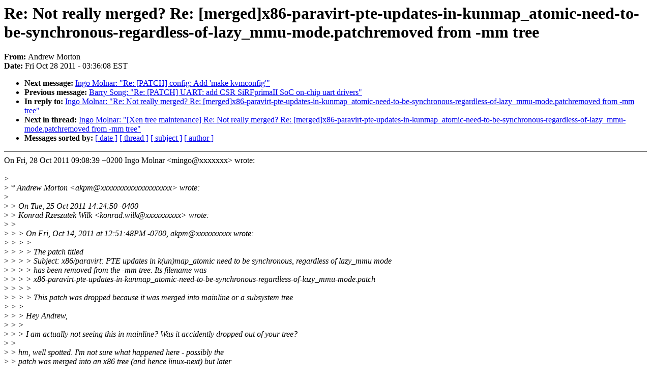

--- FILE ---
content_type: text/html; charset=UTF-8
request_url: https://lkml.iu.edu/hypermail/linux/kernel/1110.3/01683.html
body_size: 15054
content:
<!-- MHonArc v2.6.6 -->
<!--X-Subject: Re: Not really merged? Re: [merged]x86&#45;paravirt&#45;pte&#45;updates&#45;in&#45;kunmap_atomic&#45;need&#45;to&#45;be&#45;synchronous&#45;regardless&#45;of&#45;lazy_mmu&#45;mode.patchremoved from &#45;mm tree -->
<!--X-From-R13: Oaqerj [begba <nxczNyvahk&#45;sbhaqngvba.bet> -->
<!--X-Date: Fri, 28 Oct 2011 03:36:08 &#45;0400 (EDT) -->
<!--X-Message-Id: 20111028003935.a75d16b6.akpm@linux&#45;foundation.org -->
<!--X-Content-Type: text/plain -->
<!--X-Reference: 201110141951.p9EJpn3A006989@hpaq5.eem.corp.google.com -->
<!--X-Reference: 20111025182450.GA9843@phenom.dumpdata.com -->
<!--X-Reference: 20111027155329.0adc1358.akpm@linux&#45;foundation.org -->
<!--X-Reference: 20111028070838.GG12995@elte.hu -->
<!--X-Head-End-->
<!DOCTYPE HTML PUBLIC "-//W3C//DTD HTML 4.0 Transitional//EN"
                      "http://www.w3.org/TR/REC-html40/loose.dtd">
<html lang="en">
<head>
<meta HTTP-EQUIV="Content-Type" CONTENT="text/html; charset=iso-8859-2">
<title>Linux-Kernel Archive: Re: Not really merged? Re: [merged]x86-paravirt-pte-updates-in-kunmap_atomic-need-to-be-synchronous-regardless-of-lazy_mmu-mode.patchremoved from -mm tree</title>
<meta NAME="Author" CONTENT="Andrew Morton &lt;akpm@linux-foundation.org&gt;">
<meta NAME="Subject" CONTENT="Re: Not really merged? Re: [merged]x86-paravirt-pte-updates-in-kunmap_atomic-need-to-be-synchronous-regardless-of-lazy_mmu-mode.patchremoved from -mm tree">
</head> 
<body BGCOLOR="#FFFFFF" TEXT="#000000">

<!--X-Body-Begin-->
<!--X-User-Header-->
<!--X-User-Header-End-->
<!--X-TopPNI-->


<!--X-TopPNI-End-->
<!--X-MsgBody-->
<!--X-Subject-Header-Begin-->
<h1>Re: Not really merged? Re: [merged]x86-paravirt-pte-updates-in-kunmap_atomic-need-to-be-synchronous-regardless-of-lazy_mmu-mode.patchremoved from -mm tree</h1>
<strong>From: </strong>Andrew Morton
<br><strong>Date: </strong> Fri Oct 28 2011 - 03:36:08 EST
<p>
<ul>
<li><strong>Next message: </strong> <a href="01684.html"> Ingo Molnar: "Re: [PATCH] config: Add 'make kvmconfig'"</a>

<li><strong>Previous message: </strong> <a href="01682.html"> Barry Song: "Re: [PATCH] UART: add CSR SiRFprimaII SoC on-chip uart drivers"</a>

<li><strong>In reply to: </strong> <a href="01673.html"> Ingo Molnar: "Re: Not really merged? Re: [merged]x86-paravirt-pte-updates-in-kunmap_atomic-need-to-be-synchronous-regardless-of-lazy_mmu-mode.patchremoved from -mm tree"</a>

<li><strong>Next in thread: </strong> <a href="01687.html"> Ingo Molnar: "[Xen tree maintenance] Re: Not really merged? Re: [merged]x86-paravirt-pte-updates-in-kunmap_atomic-need-to-be-synchronous-regardless-of-lazy_mmu-mode.patchremoved from -mm tree"</a>

<li><strong>Messages sorted by: </strong><a href="date.html#01683">[ date ]</a> <a href="index.html#01683">[ thread ]</a> <a href="subject.html#01683">[ subject ]</a> <a href="author.html#01683">[ author ]</a>
</ul>

<!--X-Subject-Header-End-->
<!--X-Head-of-Message-->
<!--X-Head-of-Message-End-->
<!--X-Head-Body-Sep-Begin-->
<hr NOSHADE>
<!--X-Head-Body-Sep-End-->
<!--X-Body-of-Message-->
On Fri, 28 Oct 2011 09:08:39 +0200 Ingo Molnar &lt;mingo@xxxxxxx&gt; wrote:<br>
<br>
&gt;<i> </i><br>
&gt;<i> * Andrew Morton &lt;akpm@xxxxxxxxxxxxxxxxxxxx&gt; wrote:</i><br>
&gt;<i> </i><br>
&gt;<i> &gt; On Tue, 25 Oct 2011 14:24:50 -0400</i><br>
&gt;<i> &gt; Konrad Rzeszutek Wilk &lt;konrad.wilk@xxxxxxxxxx&gt; wrote:</i><br>
&gt;<i> &gt; </i><br>
&gt;<i> &gt; &gt; On Fri, Oct 14, 2011 at 12:51:48PM -0700, akpm@xxxxxxxxxx wrote:</i><br>
&gt;<i> &gt; &gt; &gt; </i><br>
&gt;<i> &gt; &gt; &gt; The patch titled</i><br>
&gt;<i> &gt; &gt; &gt;      Subject: x86/paravirt: PTE updates in k(un)map_atomic need to be synchronous, regardless of lazy_mmu mode</i><br>
&gt;<i> &gt; &gt; &gt; has been removed from the -mm tree.  Its filename was</i><br>
&gt;<i> &gt; &gt; &gt;      x86-paravirt-pte-updates-in-kunmap_atomic-need-to-be-synchronous-regardless-of-lazy_mmu-mode.patch</i><br>
&gt;<i> &gt; &gt; &gt; </i><br>
&gt;<i> &gt; &gt; &gt; This patch was dropped because it was merged into mainline or a subsystem tree</i><br>
&gt;<i> &gt; &gt; </i><br>
&gt;<i> &gt; &gt; Hey Andrew,</i><br>
&gt;<i> &gt; &gt; </i><br>
&gt;<i> &gt; &gt; I am actually not seeing this in mainline? Was it accidently dropped out of your tree?</i><br>
&gt;<i> &gt; </i><br>
&gt;<i> &gt; hm, well spotted.  I'm not sure what happened here - possibly the </i><br>
&gt;<i> &gt; patch was merged into an x86 tree (and hence linux-next) but later </i><br>
&gt;<i> &gt; got lost. Or possibly not, and I just screwed up.</i><br>
&gt;<i> </i><br>
&gt;<i> No, a patch with the -i 'paravirt.*lazy' pattern never touched -tip, </i><br>
&gt;<i> even temporarily.</i><br>
&gt;<i> </i><br>
&gt;<i> Could it be that someone else (say the Xen guys) picked it up, it </i><br>
&gt;<i> went into linux-next, you thought it's applied - but then they </i><br>
&gt;<i> dropped it?</i><br>
&gt;<i> </i><br>
&gt;<i> Do we have a full log of all linux-next patches?</i><br>
<br>
Don't know.<br>
<br>
The patch was present in the linux-next which I pulled on 14 Oct.  It<br>
is no longer in linux-next.<br>
<br>
Here's my copy:<br>
<br>
<br>
From: Konrad Rzeszutek Wilk &lt;konrad.wilk@xxxxxxxxxx&gt;<br>
Subject: x86/paravirt: PTE updates in k(un)map_atomic need to be synchronous, regardless of lazy_mmu mode<br>
<br>
Fix an outstanding issue that has been reported since 2.6.37.  Under a<br>
heavy loaded machine processing &quot;fork()&quot; calls could crash with:<br>
<br>
BUG: unable to handle kernel paging request at f573fc8c<br>
IP: [&lt;c01abc54&gt;] swap_count_continued+0x104/0x180<br>
*pdpt = 000000002a3b9027 *pde = 0000000001bed067 *pte = 0000000000000000<br>
Oops: 0000 [#1] SMP<br>
Modules linked in:<br>
Pid: 1638, comm: apache2 Not tainted 3.0.4-linode37 #1<br>
EIP: 0061:[&lt;c01abc54&gt;] EFLAGS: 00210246 CPU: 3<br>
EIP is at swap_count_continued+0x104/0x180<br>
.. snip..<br>
Call Trace:<br>
 [&lt;c01ac222&gt;] ? __swap_duplicate+0xc2/0x160<br>
 [&lt;c01040f7&gt;] ? pte_mfn_to_pfn+0x87/0xe0<br>
 [&lt;c01ac2e4&gt;] ? swap_duplicate+0x14/0x40<br>
 [&lt;c01a0a6b&gt;] ? copy_pte_range+0x45b/0x500<br>
 [&lt;c01a0ca5&gt;] ? copy_page_range+0x195/0x200<br>
 [&lt;c01328c6&gt;] ? dup_mmap+0x1c6/0x2c0<br>
 [&lt;c0132cf8&gt;] ? dup_mm+0xa8/0x130<br>
 [&lt;c013376a&gt;] ? copy_process+0x98a/0xb30<br>
 [&lt;c013395f&gt;] ? do_fork+0x4f/0x280<br>
 [&lt;c01573b3&gt;] ? getnstimeofday+0x43/0x100<br>
 [&lt;c010f770&gt;] ? sys_clone+0x30/0x40<br>
 [&lt;c06c048d&gt;] ? ptregs_clone+0x15/0x48<br>
 [&lt;c06bfb71&gt;] ? syscall_call+0x7/0xb<br>
<br>
The problem is that in copy_page_range() we turn lazy mode on, and then in<br>
swap_entry_free() we call swap_count_continued() which ends up in:<br>
<br>
         map = kmap_atomic(page, KM_USER0) + offset;<br>
<br>
and then later we touch *map.<br>
<br>
Since we are running in batched mode (lazy) we don't actually set up the<br>
PTE mappings and the kmap_atomic is not done synchronously and ends up<br>
trying to dereference a page that has not been set.<br>
<br>
Looking at kmap_atomic_prot_pfn(), it uses 'arch_flush_lazy_mmu_mode' and<br>
doing the same in kmap_atomic_prot() and __kunmap_atomic() makes the problem<br>
go away.<br>
<br>
Interestingly, commit b8bcfe997e4615 (&quot;x86/paravirt: remove lazy mode in<br>
interrupts&quot;) removed part of this to fix an interrupt issue - but it went<br>
to far and did not consider this scenario.<br>
<br>
Signed-off-by: Konrad Rzeszutek Wilk &lt;konrad.wilk@xxxxxxxxxx&gt;<br>
Cc: Thomas Gleixner &lt;tglx@xxxxxxxxxxxxx&gt;<br>
Cc: Ingo Molnar &lt;mingo@xxxxxxxxxx&gt;<br>
Cc: &quot;H. Peter Anvin&quot; &lt;hpa@xxxxxxxxx&gt;<br>
Cc: Peter Zijlstra &lt;a.p.zijlstra@xxxxxxxxx&gt;<br>
Cc: Jeremy Fitzhardinge &lt;jeremy.fitzhardinge@xxxxxxxxxx&gt;<br>
Cc: &lt;stable@xxxxxxxxxx&gt;<br>
Signed-off-by: Andrew Morton &lt;akpm@xxxxxxxxxxxxxxxxxxxx&gt;<br>
---<br>
<br>
 arch/x86/mm/highmem_32.c |    2 ++<br>
 1 file changed, 2 insertions(+)<br>
<br>
diff -puN arch/x86/mm/highmem_32.c~x86-paravirt-pte-updates-in-kunmap_atomic-need-to-be-synchronous-regardless-of-lazy_mmu-mode arch/x86/mm/highmem_32.c<br>
--- a/arch/x86/mm/highmem_32.c~x86-paravirt-pte-updates-in-kunmap_atomic-need-to-be-synchronous-regardless-of-lazy_mmu-mode<br>
+++ a/arch/x86/mm/highmem_32.c<br>
@@ -45,6 +45,7 @@ void *kmap_atomic_prot(struct page *page<br>
 	vaddr = __fix_to_virt(FIX_KMAP_BEGIN + idx);<br>
 	BUG_ON(!pte_none(*(kmap_pte-idx)));<br>
 	set_pte(kmap_pte-idx, mk_pte(page, prot));<br>
+	arch_flush_lazy_mmu_mode();<br>
 <br>
 	return (void *)vaddr;<br>
 }<br>
@@ -88,6 +89,7 @@ void __kunmap_atomic(void *kvaddr)<br>
 		 */<br>
 		kpte_clear_flush(kmap_pte-idx, vaddr);<br>
 		kmap_atomic_idx_pop();<br>
+		arch_flush_lazy_mmu_mode();<br>
 	}<br>
 #ifdef CONFIG_DEBUG_HIGHMEM<br>
 	else {<br>
_<br>
<br>
<br>
&gt;<i> But IMO it's at least as important to figure out what went wrong. I </i><br>
&gt;<i> somehow doubt it that you spuriously dropped it - that someone else </i><br>
&gt;<i> messes up has a far higher likelihood.</i><br>
<br>
My drop was legitimate. <br>
<br>
Here's the commit from the Oct 14 linux-next:<br>
<br>
<br>
commit ab67482036cee590753dd42b7f66aada97e6dcde<br>
Author:     Konrad Rzeszutek Wilk &lt;konrad.wilk@xxxxxxxxxx&gt;<br>
AuthorDate: Fri Sep 23 17:02:29 2011 -0400<br>
Commit:     Konrad Rzeszutek Wilk &lt;konrad.wilk@xxxxxxxxxx&gt;<br>
CommitDate: Mon Sep 26 09:12:37 2011 -0400<br>
<br>
    x86/paravirt: Partially revert &quot;remove lazy mode in interrupts&quot;<br>
    <br>
    which has git commit b8bcfe997e46150fedcc3f5b26b846400122fdd9.<br>
    <br>
    The unintended consequence of removing the flushing of MMU<br>
    updates when doing kmap_atomic (or kunmap_atomic) is that we can<br>
    hit a dereference bug when processing a &quot;fork()&quot; under a heavy loaded<br>
    machine. Specifically we can hit:<br>
    <br>
    BUG: unable to handle kernel paging request at f573fc8c<br>
    IP: [&lt;c01abc54&gt;] swap_count_continued+0x104/0x180<br>
    *pdpt = 000000002a3b9027 *pde = 0000000001bed067 *pte = 0000000000000000<br>
    Oops: 0000 [#1] SMP<br>
    Modules linked in:<br>
    Pid: 1638, comm: apache2 Not tainted 3.0.4-linode37 #1<br>
    EIP: 0061:[&lt;c01abc54&gt;] EFLAGS: 00210246 CPU: 3<br>
    EIP is at swap_count_continued+0x104/0x180<br>
    .. snip..<br>
    Call Trace:<br>
     [&lt;c01ac222&gt;] ? __swap_duplicate+0xc2/0x160<br>
     [&lt;c01040f7&gt;] ? pte_mfn_to_pfn+0x87/0xe0<br>
     [&lt;c01ac2e4&gt;] ? swap_duplicate+0x14/0x40<br>
     [&lt;c01a0a6b&gt;] ? copy_pte_range+0x45b/0x500<br>
     [&lt;c01a0ca5&gt;] ? copy_page_range+0x195/0x200<br>
     [&lt;c01328c6&gt;] ? dup_mmap+0x1c6/0x2c0<br>
     [&lt;c0132cf8&gt;] ? dup_mm+0xa8/0x130<br>
     [&lt;c013376a&gt;] ? copy_process+0x98a/0xb30<br>
     [&lt;c013395f&gt;] ? do_fork+0x4f/0x280<br>
     [&lt;c01573b3&gt;] ? getnstimeofday+0x43/0x100<br>
     [&lt;c010f770&gt;] ? sys_clone+0x30/0x40<br>
     [&lt;c06c048d&gt;] ? ptregs_clone+0x15/0x48<br>
     [&lt;c06bfb71&gt;] ? syscall_call+0x7/0xb<br>
    <br>
    The problem looks that in copy_page_range we turn lazy mode on, and then<br>
    in swap_entry_free we call swap_count_continued which ends up in:<br>
    <br>
             map = kmap_atomic(page, KM_USER0) + offset;<br>
    <br>
    and then later touches *map.<br>
    <br>
    Since we are running in batched mode (lazy) we don't actually set up the<br>
    PTE mappings and the kmap_atomic is not done synchronously and ends up<br>
    trying to dereference a page that has not been set.<br>
    <br>
    Looking at kmap_atomic_prot_pfn, it uses 'arch_flush_lazy_mmu_mode' and<br>
    sprinkling that in kmap_atomic_prot and __kunmap_atomic makes the problem<br>
    go away.<br>
    <br>
    CC: Thomas Gleixner &lt;tglx@xxxxxxxxxxxxx&gt;<br>
    CC: Ingo Molnar &lt;mingo@xxxxxxxxxx&gt;<br>
    CC: &quot;H. Peter Anvin&quot; &lt;hpa@xxxxxxxxx&gt;<br>
    CC: x86@xxxxxxxxxx<br>
    CC: Peter Zijlstra &lt;a.p.zijlstra@xxxxxxxxx&gt;<br>
    CC: Jeremy Fitzhardinge &lt;jeremy.fitzhardinge@xxxxxxxxxx&gt;<br>
    CC: stable@xxxxxxxxxx<br>
    Signed-off-by: Konrad Rzeszutek Wilk &lt;konrad.wilk@xxxxxxxxxx&gt;<br>
<br>
diff --git a/arch/x86/mm/highmem_32.c b/arch/x86/mm/highmem_32.c<br>
index b499626..f4f29b1 100644<br>
--- a/arch/x86/mm/highmem_32.c<br>
+++ b/arch/x86/mm/highmem_32.c<br>
@@ -45,6 +45,7 @@ void *kmap_atomic_prot(struct page *page, pgprot_t prot)<br>
 	vaddr = __fix_to_virt(FIX_KMAP_BEGIN + idx);<br>
 	BUG_ON(!pte_none(*(kmap_pte-idx)));<br>
 	set_pte(kmap_pte-idx, mk_pte(page, prot));<br>
+	arch_flush_lazy_mmu_mode();<br>
 <br>
 	return (void *)vaddr;<br>
 }<br>
@@ -88,6 +89,7 @@ void __kunmap_atomic(void *kvaddr)<br>
 		 */<br>
 		kpte_clear_flush(kmap_pte-idx, vaddr);<br>
 		kmap_atomic_idx_pop();<br>
+		arch_flush_lazy_mmu_mode();<br>
 	}<br>
 #ifdef CONFIG_DEBUG_HIGHMEM<br>
 	else {<br>
<br>
<br>
I'm not sure what to make of that.  The signoffs imply that Konrad is<br>
running his own git tree, but I don't think he is.  Or someone (Jeremy<br>
or Rusty I think) merged it but didn't add a signoff.<br>
<br>
Note that the patch was merged using its old name &quot;x86/paravirt:<br>
Partially revert &quot;remove lazy mode in interrupts&quot;&quot;.  The patch got<br>
renamed to &quot;x86/paravirt: PTE updates in k(un)map_atomic need to be<br>
synchronous, regardless of lazy_mmu mode&quot; and perhaps this prompted<br>
someone to drop the old-named patch then lose the new-named one.<br>
<br>
<br>
--<br>
To unsubscribe from this list: send the line &quot;unsubscribe linux-kernel&quot; in<br>
the body of a message to majordomo@xxxxxxxxxxxxxxx<br>
More majordomo info at  <a  href="http://vger.kernel.org/majordomo-info.html">http://vger.kernel.org/majordomo-info.html</a><br>
Please read the FAQ at  <a  href="http://www.tux.org/lkml/">http://www.tux.org/lkml/</a><br>
<br>
<br>

<!--X-Body-of-Message-End-->
<!--X-MsgBody-End-->
<!--X-Follow-Ups-->
<hr NOSHADE>



</ul></li></ul>
<!--X-Follow-Ups-End-->
<!--X-References-->





<!--X-References-End-->
<!--X-BotPNI-->
<ul>
<li><strong>Next message: </strong> <a href="01684.html"> Ingo Molnar: "Re: [PATCH] config: Add 'make kvmconfig'"</a>

<li><strong>Previous message: </strong> <a href="01682.html"> Barry Song: "Re: [PATCH] UART: add CSR SiRFprimaII SoC on-chip uart drivers"</a>

<li><strong>In reply to: </strong> <a href="01673.html"> Ingo Molnar: "Re: Not really merged? Re: [merged]x86-paravirt-pte-updates-in-kunmap_atomic-need-to-be-synchronous-regardless-of-lazy_mmu-mode.patchremoved from -mm tree"</a>

<li><strong>Next in thread: </strong> <a href="01687.html"> Ingo Molnar: "[Xen tree maintenance] Re: Not really merged? Re: [merged]x86-paravirt-pte-updates-in-kunmap_atomic-need-to-be-synchronous-regardless-of-lazy_mmu-mode.patchremoved from -mm tree"</a>

<li><strong>Messages sorted by: </strong><a href="date.html#01683">[ date ]</a> <a href="index.html#01683">[ thread ]</a> <a href="subject.html#01683">[ subject ]</a> <a href="author.html#01683">[ author ]</a>
</ul>

<!--X-BotPNI-End-->
<!--X-User-Footer-->
<!--X-User-Footer-End-->
</body>
</html>
